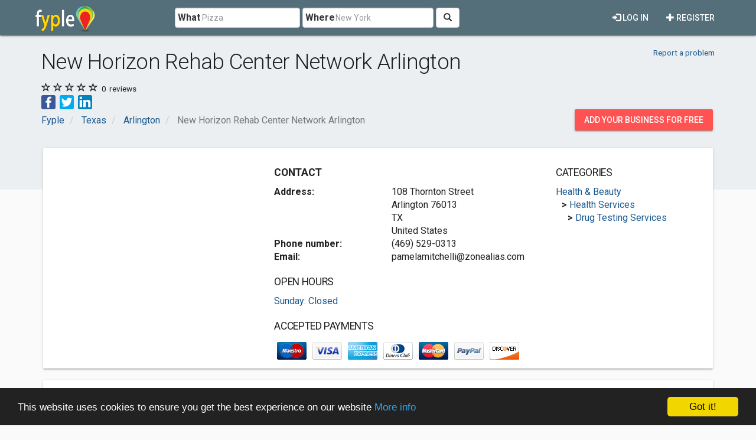

--- FILE ---
content_type: text/html; charset=utf-8
request_url: https://www.google.com/recaptcha/api2/aframe
body_size: 265
content:
<!DOCTYPE HTML><html><head><meta http-equiv="content-type" content="text/html; charset=UTF-8"></head><body><script nonce="SV2iThPRo1Ku62_HiYe2uA">/** Anti-fraud and anti-abuse applications only. See google.com/recaptcha */ try{var clients={'sodar':'https://pagead2.googlesyndication.com/pagead/sodar?'};window.addEventListener("message",function(a){try{if(a.source===window.parent){var b=JSON.parse(a.data);var c=clients[b['id']];if(c){var d=document.createElement('img');d.src=c+b['params']+'&rc='+(localStorage.getItem("rc::a")?sessionStorage.getItem("rc::b"):"");window.document.body.appendChild(d);sessionStorage.setItem("rc::e",parseInt(sessionStorage.getItem("rc::e")||0)+1);localStorage.setItem("rc::h",'1764534143032');}}}catch(b){}});window.parent.postMessage("_grecaptcha_ready", "*");}catch(b){}</script></body></html>